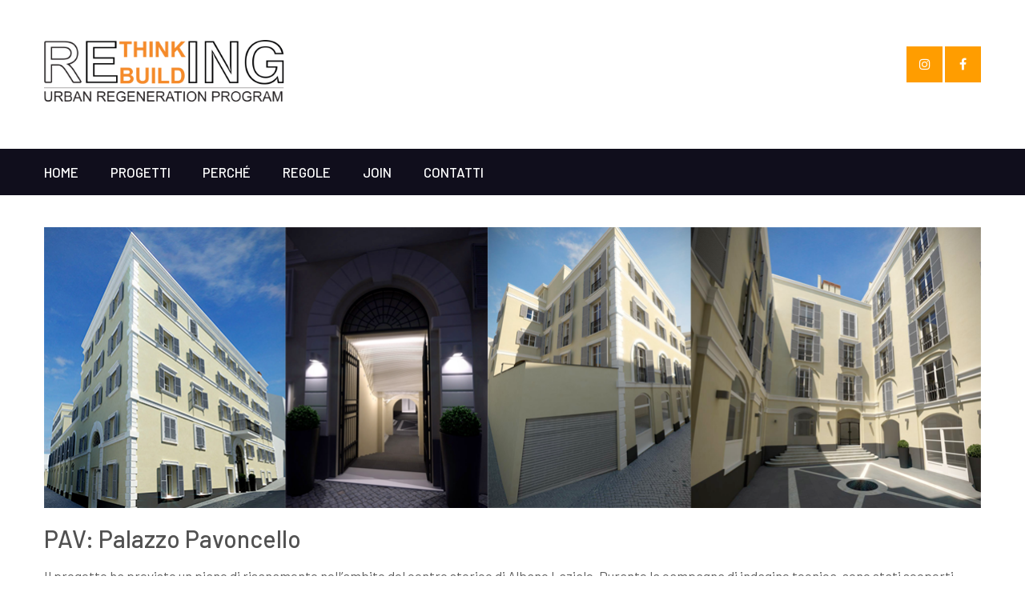

--- FILE ---
content_type: text/html; charset=UTF-8
request_url: http://re-think.cc/author/ac3bf1/
body_size: 9549
content:
<!DOCTYPE html>
<html lang="en-GB">    <head>
		        <meta charset="UTF-8">
        <meta name="viewport" content="width=device-width, initial-scale=1">
        <link rel="profile" href="http://gmpg.org/xfn/11">
        <link rel="pingback" href="http://re-think.cc/xmlrpc.php">
		<title>ac3bf1 &#8211; RETHINKING REBUILDING</title>
<meta name='robots' content='max-image-preview:large' />
<link rel='dns-prefetch' href='//cdn.wpcharms.com' />
<link rel='dns-prefetch' href='//fonts.googleapis.com' />
<link rel="alternate" type="application/rss+xml" title="RETHINKING REBUILDING &raquo; Feed" href="http://re-think.cc/feed/" />
<link rel="alternate" type="application/rss+xml" title="RETHINKING REBUILDING &raquo; Comments Feed" href="http://re-think.cc/comments/feed/" />
<link rel="alternate" type="application/rss+xml" title="RETHINKING REBUILDING &raquo; Posts by ac3bf1 Feed" href="http://re-think.cc/author/ac3bf1/feed/" />
		<!-- This site uses the Google Analytics by ExactMetrics plugin v7.16 - Using Analytics tracking - https://www.exactmetrics.com/ -->
							<script src="//www.googletagmanager.com/gtag/js?id=UA-155734075-1"  data-cfasync="false" data-wpfc-render="false" type="text/javascript" async></script>
			<script data-cfasync="false" data-wpfc-render="false" type="text/javascript">
				var em_version = '7.16';
				var em_track_user = true;
				var em_no_track_reason = '';
				
								var disableStrs = [
															'ga-disable-UA-155734075-1',
									];

				/* Function to detect opted out users */
				function __gtagTrackerIsOptedOut() {
					for (var index = 0; index < disableStrs.length; index++) {
						if (document.cookie.indexOf(disableStrs[index] + '=true') > -1) {
							return true;
						}
					}

					return false;
				}

				/* Disable tracking if the opt-out cookie exists. */
				if (__gtagTrackerIsOptedOut()) {
					for (var index = 0; index < disableStrs.length; index++) {
						window[disableStrs[index]] = true;
					}
				}

				/* Opt-out function */
				function __gtagTrackerOptout() {
					for (var index = 0; index < disableStrs.length; index++) {
						document.cookie = disableStrs[index] + '=true; expires=Thu, 31 Dec 2099 23:59:59 UTC; path=/';
						window[disableStrs[index]] = true;
					}
				}

				if ('undefined' === typeof gaOptout) {
					function gaOptout() {
						__gtagTrackerOptout();
					}
				}
								window.dataLayer = window.dataLayer || [];

				window.ExactMetricsDualTracker = {
					helpers: {},
					trackers: {},
				};
				if (em_track_user) {
					function __gtagDataLayer() {
						dataLayer.push(arguments);
					}

					function __gtagTracker(type, name, parameters) {
						if (!parameters) {
							parameters = {};
						}

						if (parameters.send_to) {
							__gtagDataLayer.apply(null, arguments);
							return;
						}

						if (type === 'event') {
							
														parameters.send_to = exactmetrics_frontend.ua;
							__gtagDataLayer(type, name, parameters);
													} else {
							__gtagDataLayer.apply(null, arguments);
						}
					}

					__gtagTracker('js', new Date());
					__gtagTracker('set', {
						'developer_id.dNDMyYj': true,
											});
															__gtagTracker('config', 'UA-155734075-1', {"forceSSL":"true"} );
										window.gtag = __gtagTracker;										(function () {
						/* https://developers.google.com/analytics/devguides/collection/analyticsjs/ */
						/* ga and __gaTracker compatibility shim. */
						var noopfn = function () {
							return null;
						};
						var newtracker = function () {
							return new Tracker();
						};
						var Tracker = function () {
							return null;
						};
						var p = Tracker.prototype;
						p.get = noopfn;
						p.set = noopfn;
						p.send = function () {
							var args = Array.prototype.slice.call(arguments);
							args.unshift('send');
							__gaTracker.apply(null, args);
						};
						var __gaTracker = function () {
							var len = arguments.length;
							if (len === 0) {
								return;
							}
							var f = arguments[len - 1];
							if (typeof f !== 'object' || f === null || typeof f.hitCallback !== 'function') {
								if ('send' === arguments[0]) {
									var hitConverted, hitObject = false, action;
									if ('event' === arguments[1]) {
										if ('undefined' !== typeof arguments[3]) {
											hitObject = {
												'eventAction': arguments[3],
												'eventCategory': arguments[2],
												'eventLabel': arguments[4],
												'value': arguments[5] ? arguments[5] : 1,
											}
										}
									}
									if ('pageview' === arguments[1]) {
										if ('undefined' !== typeof arguments[2]) {
											hitObject = {
												'eventAction': 'page_view',
												'page_path': arguments[2],
											}
										}
									}
									if (typeof arguments[2] === 'object') {
										hitObject = arguments[2];
									}
									if (typeof arguments[5] === 'object') {
										Object.assign(hitObject, arguments[5]);
									}
									if ('undefined' !== typeof arguments[1].hitType) {
										hitObject = arguments[1];
										if ('pageview' === hitObject.hitType) {
											hitObject.eventAction = 'page_view';
										}
									}
									if (hitObject) {
										action = 'timing' === arguments[1].hitType ? 'timing_complete' : hitObject.eventAction;
										hitConverted = mapArgs(hitObject);
										__gtagTracker('event', action, hitConverted);
									}
								}
								return;
							}

							function mapArgs(args) {
								var arg, hit = {};
								var gaMap = {
									'eventCategory': 'event_category',
									'eventAction': 'event_action',
									'eventLabel': 'event_label',
									'eventValue': 'event_value',
									'nonInteraction': 'non_interaction',
									'timingCategory': 'event_category',
									'timingVar': 'name',
									'timingValue': 'value',
									'timingLabel': 'event_label',
									'page': 'page_path',
									'location': 'page_location',
									'title': 'page_title',
								};
								for (arg in args) {
																		if (!(!args.hasOwnProperty(arg) || !gaMap.hasOwnProperty(arg))) {
										hit[gaMap[arg]] = args[arg];
									} else {
										hit[arg] = args[arg];
									}
								}
								return hit;
							}

							try {
								f.hitCallback();
							} catch (ex) {
							}
						};
						__gaTracker.create = newtracker;
						__gaTracker.getByName = newtracker;
						__gaTracker.getAll = function () {
							return [];
						};
						__gaTracker.remove = noopfn;
						__gaTracker.loaded = true;
						window['__gaTracker'] = __gaTracker;
					})();
									} else {
										console.log("");
					(function () {
						function __gtagTracker() {
							return null;
						}

						window['__gtagTracker'] = __gtagTracker;
						window['gtag'] = __gtagTracker;
					})();
									}
			</script>
				<!-- / Google Analytics by ExactMetrics -->
		<script type="text/javascript">
window._wpemojiSettings = {"baseUrl":"https:\/\/s.w.org\/images\/core\/emoji\/14.0.0\/72x72\/","ext":".png","svgUrl":"https:\/\/s.w.org\/images\/core\/emoji\/14.0.0\/svg\/","svgExt":".svg","source":{"concatemoji":"http:\/\/re-think.cc\/wp-includes\/js\/wp-emoji-release.min.js?ver=6.2.8"}};
/*! This file is auto-generated */
!function(e,a,t){var n,r,o,i=a.createElement("canvas"),p=i.getContext&&i.getContext("2d");function s(e,t){p.clearRect(0,0,i.width,i.height),p.fillText(e,0,0);e=i.toDataURL();return p.clearRect(0,0,i.width,i.height),p.fillText(t,0,0),e===i.toDataURL()}function c(e){var t=a.createElement("script");t.src=e,t.defer=t.type="text/javascript",a.getElementsByTagName("head")[0].appendChild(t)}for(o=Array("flag","emoji"),t.supports={everything:!0,everythingExceptFlag:!0},r=0;r<o.length;r++)t.supports[o[r]]=function(e){if(p&&p.fillText)switch(p.textBaseline="top",p.font="600 32px Arial",e){case"flag":return s("\ud83c\udff3\ufe0f\u200d\u26a7\ufe0f","\ud83c\udff3\ufe0f\u200b\u26a7\ufe0f")?!1:!s("\ud83c\uddfa\ud83c\uddf3","\ud83c\uddfa\u200b\ud83c\uddf3")&&!s("\ud83c\udff4\udb40\udc67\udb40\udc62\udb40\udc65\udb40\udc6e\udb40\udc67\udb40\udc7f","\ud83c\udff4\u200b\udb40\udc67\u200b\udb40\udc62\u200b\udb40\udc65\u200b\udb40\udc6e\u200b\udb40\udc67\u200b\udb40\udc7f");case"emoji":return!s("\ud83e\udef1\ud83c\udffb\u200d\ud83e\udef2\ud83c\udfff","\ud83e\udef1\ud83c\udffb\u200b\ud83e\udef2\ud83c\udfff")}return!1}(o[r]),t.supports.everything=t.supports.everything&&t.supports[o[r]],"flag"!==o[r]&&(t.supports.everythingExceptFlag=t.supports.everythingExceptFlag&&t.supports[o[r]]);t.supports.everythingExceptFlag=t.supports.everythingExceptFlag&&!t.supports.flag,t.DOMReady=!1,t.readyCallback=function(){t.DOMReady=!0},t.supports.everything||(n=function(){t.readyCallback()},a.addEventListener?(a.addEventListener("DOMContentLoaded",n,!1),e.addEventListener("load",n,!1)):(e.attachEvent("onload",n),a.attachEvent("onreadystatechange",function(){"complete"===a.readyState&&t.readyCallback()})),(e=t.source||{}).concatemoji?c(e.concatemoji):e.wpemoji&&e.twemoji&&(c(e.twemoji),c(e.wpemoji)))}(window,document,window._wpemojiSettings);
</script>
<style type="text/css">
img.wp-smiley,
img.emoji {
	display: inline !important;
	border: none !important;
	box-shadow: none !important;
	height: 1em !important;
	width: 1em !important;
	margin: 0 0.07em !important;
	vertical-align: -0.1em !important;
	background: none !important;
	padding: 0 !important;
}
</style>
	<link rel='stylesheet' id='wp-block-library-css' href='http://re-think.cc/wp-includes/css/dist/block-library/style.min.css?ver=6.2.8' type='text/css' media='all' />
<link rel='stylesheet' id='classic-theme-styles-css' href='http://re-think.cc/wp-includes/css/classic-themes.min.css?ver=6.2.8' type='text/css' media='all' />
<style id='global-styles-inline-css' type='text/css'>
body{--wp--preset--color--black: #000000;--wp--preset--color--cyan-bluish-gray: #abb8c3;--wp--preset--color--white: #ffffff;--wp--preset--color--pale-pink: #f78da7;--wp--preset--color--vivid-red: #cf2e2e;--wp--preset--color--luminous-vivid-orange: #ff6900;--wp--preset--color--luminous-vivid-amber: #fcb900;--wp--preset--color--light-green-cyan: #7bdcb5;--wp--preset--color--vivid-green-cyan: #00d084;--wp--preset--color--pale-cyan-blue: #8ed1fc;--wp--preset--color--vivid-cyan-blue: #0693e3;--wp--preset--color--vivid-purple: #9b51e0;--wp--preset--gradient--vivid-cyan-blue-to-vivid-purple: linear-gradient(135deg,rgba(6,147,227,1) 0%,rgb(155,81,224) 100%);--wp--preset--gradient--light-green-cyan-to-vivid-green-cyan: linear-gradient(135deg,rgb(122,220,180) 0%,rgb(0,208,130) 100%);--wp--preset--gradient--luminous-vivid-amber-to-luminous-vivid-orange: linear-gradient(135deg,rgba(252,185,0,1) 0%,rgba(255,105,0,1) 100%);--wp--preset--gradient--luminous-vivid-orange-to-vivid-red: linear-gradient(135deg,rgba(255,105,0,1) 0%,rgb(207,46,46) 100%);--wp--preset--gradient--very-light-gray-to-cyan-bluish-gray: linear-gradient(135deg,rgb(238,238,238) 0%,rgb(169,184,195) 100%);--wp--preset--gradient--cool-to-warm-spectrum: linear-gradient(135deg,rgb(74,234,220) 0%,rgb(151,120,209) 20%,rgb(207,42,186) 40%,rgb(238,44,130) 60%,rgb(251,105,98) 80%,rgb(254,248,76) 100%);--wp--preset--gradient--blush-light-purple: linear-gradient(135deg,rgb(255,206,236) 0%,rgb(152,150,240) 100%);--wp--preset--gradient--blush-bordeaux: linear-gradient(135deg,rgb(254,205,165) 0%,rgb(254,45,45) 50%,rgb(107,0,62) 100%);--wp--preset--gradient--luminous-dusk: linear-gradient(135deg,rgb(255,203,112) 0%,rgb(199,81,192) 50%,rgb(65,88,208) 100%);--wp--preset--gradient--pale-ocean: linear-gradient(135deg,rgb(255,245,203) 0%,rgb(182,227,212) 50%,rgb(51,167,181) 100%);--wp--preset--gradient--electric-grass: linear-gradient(135deg,rgb(202,248,128) 0%,rgb(113,206,126) 100%);--wp--preset--gradient--midnight: linear-gradient(135deg,rgb(2,3,129) 0%,rgb(40,116,252) 100%);--wp--preset--duotone--dark-grayscale: url('#wp-duotone-dark-grayscale');--wp--preset--duotone--grayscale: url('#wp-duotone-grayscale');--wp--preset--duotone--purple-yellow: url('#wp-duotone-purple-yellow');--wp--preset--duotone--blue-red: url('#wp-duotone-blue-red');--wp--preset--duotone--midnight: url('#wp-duotone-midnight');--wp--preset--duotone--magenta-yellow: url('#wp-duotone-magenta-yellow');--wp--preset--duotone--purple-green: url('#wp-duotone-purple-green');--wp--preset--duotone--blue-orange: url('#wp-duotone-blue-orange');--wp--preset--font-size--small: 13px;--wp--preset--font-size--medium: 20px;--wp--preset--font-size--large: 36px;--wp--preset--font-size--x-large: 42px;--wp--preset--spacing--20: 0.44rem;--wp--preset--spacing--30: 0.67rem;--wp--preset--spacing--40: 1rem;--wp--preset--spacing--50: 1.5rem;--wp--preset--spacing--60: 2.25rem;--wp--preset--spacing--70: 3.38rem;--wp--preset--spacing--80: 5.06rem;--wp--preset--shadow--natural: 6px 6px 9px rgba(0, 0, 0, 0.2);--wp--preset--shadow--deep: 12px 12px 50px rgba(0, 0, 0, 0.4);--wp--preset--shadow--sharp: 6px 6px 0px rgba(0, 0, 0, 0.2);--wp--preset--shadow--outlined: 6px 6px 0px -3px rgba(255, 255, 255, 1), 6px 6px rgba(0, 0, 0, 1);--wp--preset--shadow--crisp: 6px 6px 0px rgba(0, 0, 0, 1);}:where(.is-layout-flex){gap: 0.5em;}body .is-layout-flow > .alignleft{float: left;margin-inline-start: 0;margin-inline-end: 2em;}body .is-layout-flow > .alignright{float: right;margin-inline-start: 2em;margin-inline-end: 0;}body .is-layout-flow > .aligncenter{margin-left: auto !important;margin-right: auto !important;}body .is-layout-constrained > .alignleft{float: left;margin-inline-start: 0;margin-inline-end: 2em;}body .is-layout-constrained > .alignright{float: right;margin-inline-start: 2em;margin-inline-end: 0;}body .is-layout-constrained > .aligncenter{margin-left: auto !important;margin-right: auto !important;}body .is-layout-constrained > :where(:not(.alignleft):not(.alignright):not(.alignfull)){max-width: var(--wp--style--global--content-size);margin-left: auto !important;margin-right: auto !important;}body .is-layout-constrained > .alignwide{max-width: var(--wp--style--global--wide-size);}body .is-layout-flex{display: flex;}body .is-layout-flex{flex-wrap: wrap;align-items: center;}body .is-layout-flex > *{margin: 0;}:where(.wp-block-columns.is-layout-flex){gap: 2em;}.has-black-color{color: var(--wp--preset--color--black) !important;}.has-cyan-bluish-gray-color{color: var(--wp--preset--color--cyan-bluish-gray) !important;}.has-white-color{color: var(--wp--preset--color--white) !important;}.has-pale-pink-color{color: var(--wp--preset--color--pale-pink) !important;}.has-vivid-red-color{color: var(--wp--preset--color--vivid-red) !important;}.has-luminous-vivid-orange-color{color: var(--wp--preset--color--luminous-vivid-orange) !important;}.has-luminous-vivid-amber-color{color: var(--wp--preset--color--luminous-vivid-amber) !important;}.has-light-green-cyan-color{color: var(--wp--preset--color--light-green-cyan) !important;}.has-vivid-green-cyan-color{color: var(--wp--preset--color--vivid-green-cyan) !important;}.has-pale-cyan-blue-color{color: var(--wp--preset--color--pale-cyan-blue) !important;}.has-vivid-cyan-blue-color{color: var(--wp--preset--color--vivid-cyan-blue) !important;}.has-vivid-purple-color{color: var(--wp--preset--color--vivid-purple) !important;}.has-black-background-color{background-color: var(--wp--preset--color--black) !important;}.has-cyan-bluish-gray-background-color{background-color: var(--wp--preset--color--cyan-bluish-gray) !important;}.has-white-background-color{background-color: var(--wp--preset--color--white) !important;}.has-pale-pink-background-color{background-color: var(--wp--preset--color--pale-pink) !important;}.has-vivid-red-background-color{background-color: var(--wp--preset--color--vivid-red) !important;}.has-luminous-vivid-orange-background-color{background-color: var(--wp--preset--color--luminous-vivid-orange) !important;}.has-luminous-vivid-amber-background-color{background-color: var(--wp--preset--color--luminous-vivid-amber) !important;}.has-light-green-cyan-background-color{background-color: var(--wp--preset--color--light-green-cyan) !important;}.has-vivid-green-cyan-background-color{background-color: var(--wp--preset--color--vivid-green-cyan) !important;}.has-pale-cyan-blue-background-color{background-color: var(--wp--preset--color--pale-cyan-blue) !important;}.has-vivid-cyan-blue-background-color{background-color: var(--wp--preset--color--vivid-cyan-blue) !important;}.has-vivid-purple-background-color{background-color: var(--wp--preset--color--vivid-purple) !important;}.has-black-border-color{border-color: var(--wp--preset--color--black) !important;}.has-cyan-bluish-gray-border-color{border-color: var(--wp--preset--color--cyan-bluish-gray) !important;}.has-white-border-color{border-color: var(--wp--preset--color--white) !important;}.has-pale-pink-border-color{border-color: var(--wp--preset--color--pale-pink) !important;}.has-vivid-red-border-color{border-color: var(--wp--preset--color--vivid-red) !important;}.has-luminous-vivid-orange-border-color{border-color: var(--wp--preset--color--luminous-vivid-orange) !important;}.has-luminous-vivid-amber-border-color{border-color: var(--wp--preset--color--luminous-vivid-amber) !important;}.has-light-green-cyan-border-color{border-color: var(--wp--preset--color--light-green-cyan) !important;}.has-vivid-green-cyan-border-color{border-color: var(--wp--preset--color--vivid-green-cyan) !important;}.has-pale-cyan-blue-border-color{border-color: var(--wp--preset--color--pale-cyan-blue) !important;}.has-vivid-cyan-blue-border-color{border-color: var(--wp--preset--color--vivid-cyan-blue) !important;}.has-vivid-purple-border-color{border-color: var(--wp--preset--color--vivid-purple) !important;}.has-vivid-cyan-blue-to-vivid-purple-gradient-background{background: var(--wp--preset--gradient--vivid-cyan-blue-to-vivid-purple) !important;}.has-light-green-cyan-to-vivid-green-cyan-gradient-background{background: var(--wp--preset--gradient--light-green-cyan-to-vivid-green-cyan) !important;}.has-luminous-vivid-amber-to-luminous-vivid-orange-gradient-background{background: var(--wp--preset--gradient--luminous-vivid-amber-to-luminous-vivid-orange) !important;}.has-luminous-vivid-orange-to-vivid-red-gradient-background{background: var(--wp--preset--gradient--luminous-vivid-orange-to-vivid-red) !important;}.has-very-light-gray-to-cyan-bluish-gray-gradient-background{background: var(--wp--preset--gradient--very-light-gray-to-cyan-bluish-gray) !important;}.has-cool-to-warm-spectrum-gradient-background{background: var(--wp--preset--gradient--cool-to-warm-spectrum) !important;}.has-blush-light-purple-gradient-background{background: var(--wp--preset--gradient--blush-light-purple) !important;}.has-blush-bordeaux-gradient-background{background: var(--wp--preset--gradient--blush-bordeaux) !important;}.has-luminous-dusk-gradient-background{background: var(--wp--preset--gradient--luminous-dusk) !important;}.has-pale-ocean-gradient-background{background: var(--wp--preset--gradient--pale-ocean) !important;}.has-electric-grass-gradient-background{background: var(--wp--preset--gradient--electric-grass) !important;}.has-midnight-gradient-background{background: var(--wp--preset--gradient--midnight) !important;}.has-small-font-size{font-size: var(--wp--preset--font-size--small) !important;}.has-medium-font-size{font-size: var(--wp--preset--font-size--medium) !important;}.has-large-font-size{font-size: var(--wp--preset--font-size--large) !important;}.has-x-large-font-size{font-size: var(--wp--preset--font-size--x-large) !important;}
.wp-block-navigation a:where(:not(.wp-element-button)){color: inherit;}
:where(.wp-block-columns.is-layout-flex){gap: 2em;}
.wp-block-pullquote{font-size: 1.5em;line-height: 1.6;}
</style>
<link rel='stylesheet' id='child-theme-generator-css' href='http://re-think.cc/wp-content/plugins/child-theme-generator/public/css/child-theme-generator-public.css?ver=1.0.0' type='text/css' media='all' />
<link rel='stylesheet' id='wpos-slick-style-css' href='http://re-think.cc/wp-content/plugins/wp-responsive-recent-post-slider/assets/css/slick.css?ver=3.3' type='text/css' media='all' />
<link rel='stylesheet' id='wppsac-public-style-css' href='http://re-think.cc/wp-content/plugins/wp-responsive-recent-post-slider/assets/css/recent-post-style.css?ver=3.3' type='text/css' media='all' />
<link rel='stylesheet' id='parent-style-css' href='http://re-think.cc/wp-content/themes/kumle/style.css?ver=6.2.8' type='text/css' media='all' />
<link rel='stylesheet' id='child-style-css' href='http://re-think.cc/wp-content/themes/KumleChildTheme/style.css?ver=1.0' type='text/css' media='all' />
<link rel='stylesheet' id='kumle-fonts-css' href='//fonts.googleapis.com/css?family=Barlow%3A300%2C300i%2C400%2C400i%2C500%2C500i%2C600%2C600i%2C700%2C700i%2C800%2C800i%7CPlayfair+Display%3A400%2C400i%2C700%2C700i%2C900%2C900i&#038;subset=latin%2Clatin-ext' type='text/css' media='all' />
<link rel='stylesheet' id='jquery-meanmenu-css' href='http://re-think.cc/wp-content/themes/kumle/assets/third-party/meanmenu/meanmenu.css?ver=6.2.8' type='text/css' media='all' />
<link rel='stylesheet' id='jquery-slick-css' href='http://re-think.cc/wp-content/themes/kumle/assets/third-party/slick/slick.css?ver=1.6.0' type='text/css' media='all' />
<link rel='stylesheet' id='font-awesome-css' href='http://re-think.cc/wp-content/themes/kumle/assets/third-party/font-awesome/css/font-awesome.min.css?ver=4.7.0' type='text/css' media='all' />
<link rel='stylesheet' id='kumle-style-css' href='http://re-think.cc/wp-content/themes/KumleChildTheme/style.css?ver=6.2.8' type='text/css' media='all' />
<script type='text/javascript' src='http://re-think.cc/wp-content/plugins/google-analytics-dashboard-for-wp/assets/js/frontend-gtag.min.js?ver=7.16' id='exactmetrics-frontend-script-js'></script>
<script data-cfasync="false" data-wpfc-render="false" type="text/javascript" id='exactmetrics-frontend-script-js-extra'>/* <![CDATA[ */
var exactmetrics_frontend = {"js_events_tracking":"true","download_extensions":"zip,mp3,mpeg,pdf,docx,pptx,xlsx,rar","inbound_paths":"[{\"path\":\"\\\/go\\\/\",\"label\":\"affiliate\"},{\"path\":\"\\\/recommend\\\/\",\"label\":\"affiliate\"}]","home_url":"http:\/\/re-think.cc","hash_tracking":"false","ua":"UA-155734075-1","v4_id":""};/* ]]> */
</script>
<script type='text/javascript' src='http://re-think.cc/wp-includes/js/jquery/jquery.min.js?ver=3.6.4' id='jquery-core-js'></script>
<script type='text/javascript' src='http://re-think.cc/wp-includes/js/jquery/jquery-migrate.min.js?ver=3.4.0' id='jquery-migrate-js'></script>
<script type='text/javascript' src='http://re-think.cc/wp-content/plugins/child-theme-generator/public/js/child-theme-generator-public.js?ver=1.0.0' id='child-theme-generator-js'></script>
<link rel="https://api.w.org/" href="http://re-think.cc/wp-json/" /><link rel="alternate" type="application/json" href="http://re-think.cc/wp-json/wp/v2/users/1" /><link rel="EditURI" type="application/rsd+xml" title="RSD" href="http://re-think.cc/xmlrpc.php?rsd" />
<link rel="wlwmanifest" type="application/wlwmanifest+xml" href="http://re-think.cc/wp-includes/wlwmanifest.xml" />
<meta name="generator" content="WordPress 6.2.8" />
<style>
		</style>
		<style>/* CSS added by WP Meta and Date Remover*/.entry-meta {display:none !important;}
	.home .entry-meta { display: none; }
	.entry-footer {display:none !important;}
	.home .entry-footer { display: none; }</style>               
            
        <style type="text/css">
            button, 
            .comment-reply-link, 
            a.button, input[type="button"], 
            input[type="reset"], 
            input[type="submit"],
            .slick-dots li.slick-active button,
            .blog-item .blog-text-wrap .date-header,
            #sidebar-primary .widget .widget-title:after, 
            #primary .page-header .page-title:after,
            .pagination .nav-links .page-numbers,
            .nav-links .page-numbers.current, 
            .nav-links a.page-numbers:hover,
            .error-404.not-found form.search-form input[type="submit"], 
            .search-no-results form.search-form input[type="submit"],
            .error-404.not-found form.search-form input[type="submit"]:hover,
            .mean-container .mean-nav ul li a,
            .kumle-social-icons li a{
                background: #ff9d00;
            }

            .main-navigation ul li.current-menu-item a, 
            .main-navigation ul li a:hover, 
            .main-navigation ul li.menu-item-has-children ul.sub-menu li.current-menu-item a,
            .main-navigation ul li.menu-item-has-children ul.sub-menu li a:hover,
            #primary .post .entry-title:hover a, 
            #primary .page .entry-title:hover a,
            .entry-meta > span::before, 
            .entry-footer > span::before, 
            .single-post-meta > span::before,
            .nav-links .nav-previous a:hover, 
            .nav-links .nav-next a:hover,
            .comment-navigation .nav-next a:hover:after, 
            .comment-navigation .nav-previous a:hover:before, 
            .nav-links .nav-previous a:hover:before, 
            .nav-links .nav-next a:hover:after,
            #commentform input[type="submit"]:hover,
            .comment-meta .comment-author a.url,
            .comment-meta .comment-metadata a,
            .comment .comment-body .comment-content a,
            .comments-area form#commentform p.logged-in-as a,
            .entry-content a{
                color: #ff9d00;
            }

            .pagination .nav-links .page-numbers.current {
                background: transparent;
                color: #ff9d00;
            }
           
            .scrollup:hover{
                background: #ff9d00;
                border-color: #ff9d00;
            }

            #commentform input[type="submit"],
            .pagination .nav-links .page-numbers,
            .nav-links .page-numbers.current, 
            .nav-links a.page-numbers:hover {
                border: 1px solid #ff9d00;
            }

            blockquote {
                border-left: 5px solid #ff9d00;
            }

        </style>

            </head>

<body class="archive author author-ac3bf1 author-1 wp-custom-logo hfeed global-layout-no-sidebar">

<svg xmlns="http://www.w3.org/2000/svg" viewBox="0 0 0 0" width="0" height="0" focusable="false" role="none" style="visibility: hidden; position: absolute; left: -9999px; overflow: hidden;" ><defs><filter id="wp-duotone-dark-grayscale"><feColorMatrix color-interpolation-filters="sRGB" type="matrix" values=" .299 .587 .114 0 0 .299 .587 .114 0 0 .299 .587 .114 0 0 .299 .587 .114 0 0 " /><feComponentTransfer color-interpolation-filters="sRGB" ><feFuncR type="table" tableValues="0 0.49803921568627" /><feFuncG type="table" tableValues="0 0.49803921568627" /><feFuncB type="table" tableValues="0 0.49803921568627" /><feFuncA type="table" tableValues="1 1" /></feComponentTransfer><feComposite in2="SourceGraphic" operator="in" /></filter></defs></svg><svg xmlns="http://www.w3.org/2000/svg" viewBox="0 0 0 0" width="0" height="0" focusable="false" role="none" style="visibility: hidden; position: absolute; left: -9999px; overflow: hidden;" ><defs><filter id="wp-duotone-grayscale"><feColorMatrix color-interpolation-filters="sRGB" type="matrix" values=" .299 .587 .114 0 0 .299 .587 .114 0 0 .299 .587 .114 0 0 .299 .587 .114 0 0 " /><feComponentTransfer color-interpolation-filters="sRGB" ><feFuncR type="table" tableValues="0 1" /><feFuncG type="table" tableValues="0 1" /><feFuncB type="table" tableValues="0 1" /><feFuncA type="table" tableValues="1 1" /></feComponentTransfer><feComposite in2="SourceGraphic" operator="in" /></filter></defs></svg><svg xmlns="http://www.w3.org/2000/svg" viewBox="0 0 0 0" width="0" height="0" focusable="false" role="none" style="visibility: hidden; position: absolute; left: -9999px; overflow: hidden;" ><defs><filter id="wp-duotone-purple-yellow"><feColorMatrix color-interpolation-filters="sRGB" type="matrix" values=" .299 .587 .114 0 0 .299 .587 .114 0 0 .299 .587 .114 0 0 .299 .587 .114 0 0 " /><feComponentTransfer color-interpolation-filters="sRGB" ><feFuncR type="table" tableValues="0.54901960784314 0.98823529411765" /><feFuncG type="table" tableValues="0 1" /><feFuncB type="table" tableValues="0.71764705882353 0.25490196078431" /><feFuncA type="table" tableValues="1 1" /></feComponentTransfer><feComposite in2="SourceGraphic" operator="in" /></filter></defs></svg><svg xmlns="http://www.w3.org/2000/svg" viewBox="0 0 0 0" width="0" height="0" focusable="false" role="none" style="visibility: hidden; position: absolute; left: -9999px; overflow: hidden;" ><defs><filter id="wp-duotone-blue-red"><feColorMatrix color-interpolation-filters="sRGB" type="matrix" values=" .299 .587 .114 0 0 .299 .587 .114 0 0 .299 .587 .114 0 0 .299 .587 .114 0 0 " /><feComponentTransfer color-interpolation-filters="sRGB" ><feFuncR type="table" tableValues="0 1" /><feFuncG type="table" tableValues="0 0.27843137254902" /><feFuncB type="table" tableValues="0.5921568627451 0.27843137254902" /><feFuncA type="table" tableValues="1 1" /></feComponentTransfer><feComposite in2="SourceGraphic" operator="in" /></filter></defs></svg><svg xmlns="http://www.w3.org/2000/svg" viewBox="0 0 0 0" width="0" height="0" focusable="false" role="none" style="visibility: hidden; position: absolute; left: -9999px; overflow: hidden;" ><defs><filter id="wp-duotone-midnight"><feColorMatrix color-interpolation-filters="sRGB" type="matrix" values=" .299 .587 .114 0 0 .299 .587 .114 0 0 .299 .587 .114 0 0 .299 .587 .114 0 0 " /><feComponentTransfer color-interpolation-filters="sRGB" ><feFuncR type="table" tableValues="0 0" /><feFuncG type="table" tableValues="0 0.64705882352941" /><feFuncB type="table" tableValues="0 1" /><feFuncA type="table" tableValues="1 1" /></feComponentTransfer><feComposite in2="SourceGraphic" operator="in" /></filter></defs></svg><svg xmlns="http://www.w3.org/2000/svg" viewBox="0 0 0 0" width="0" height="0" focusable="false" role="none" style="visibility: hidden; position: absolute; left: -9999px; overflow: hidden;" ><defs><filter id="wp-duotone-magenta-yellow"><feColorMatrix color-interpolation-filters="sRGB" type="matrix" values=" .299 .587 .114 0 0 .299 .587 .114 0 0 .299 .587 .114 0 0 .299 .587 .114 0 0 " /><feComponentTransfer color-interpolation-filters="sRGB" ><feFuncR type="table" tableValues="0.78039215686275 1" /><feFuncG type="table" tableValues="0 0.94901960784314" /><feFuncB type="table" tableValues="0.35294117647059 0.47058823529412" /><feFuncA type="table" tableValues="1 1" /></feComponentTransfer><feComposite in2="SourceGraphic" operator="in" /></filter></defs></svg><svg xmlns="http://www.w3.org/2000/svg" viewBox="0 0 0 0" width="0" height="0" focusable="false" role="none" style="visibility: hidden; position: absolute; left: -9999px; overflow: hidden;" ><defs><filter id="wp-duotone-purple-green"><feColorMatrix color-interpolation-filters="sRGB" type="matrix" values=" .299 .587 .114 0 0 .299 .587 .114 0 0 .299 .587 .114 0 0 .299 .587 .114 0 0 " /><feComponentTransfer color-interpolation-filters="sRGB" ><feFuncR type="table" tableValues="0.65098039215686 0.40392156862745" /><feFuncG type="table" tableValues="0 1" /><feFuncB type="table" tableValues="0.44705882352941 0.4" /><feFuncA type="table" tableValues="1 1" /></feComponentTransfer><feComposite in2="SourceGraphic" operator="in" /></filter></defs></svg><svg xmlns="http://www.w3.org/2000/svg" viewBox="0 0 0 0" width="0" height="0" focusable="false" role="none" style="visibility: hidden; position: absolute; left: -9999px; overflow: hidden;" ><defs><filter id="wp-duotone-blue-orange"><feColorMatrix color-interpolation-filters="sRGB" type="matrix" values=" .299 .587 .114 0 0 .299 .587 .114 0 0 .299 .587 .114 0 0 .299 .587 .114 0 0 " /><feComponentTransfer color-interpolation-filters="sRGB" ><feFuncR type="table" tableValues="0.098039215686275 1" /><feFuncG type="table" tableValues="0 0.66274509803922" /><feFuncB type="table" tableValues="0.84705882352941 0.41960784313725" /><feFuncA type="table" tableValues="1 1" /></feComponentTransfer><feComposite in2="SourceGraphic" operator="in" /></filter></defs></svg>
    <div id="page" class="site">
<header id="masthead" class="site-header" role="banner">            <div class="head-wrap">
                <div class="container">
                    <div class="site-branding">
						<a href="http://re-think.cc/" class="custom-logo-link" rel="home"><img width="1600" height="421" src="http://re-think.cc/wp-content/uploads/2020/01/Rethinking-Rebuilding-Logo-DRAU.png" class="custom-logo" alt="RETHINKING REBUILDING" decoding="async" srcset="http://re-think.cc/wp-content/uploads/2020/01/Rethinking-Rebuilding-Logo-DRAU.png 1600w, http://re-think.cc/wp-content/uploads/2020/01/Rethinking-Rebuilding-Logo-DRAU-300x79.png 300w, http://re-think.cc/wp-content/uploads/2020/01/Rethinking-Rebuilding-Logo-DRAU-1024x269.png 1024w, http://re-think.cc/wp-content/uploads/2020/01/Rethinking-Rebuilding-Logo-DRAU-768x202.png 768w, http://re-think.cc/wp-content/uploads/2020/01/Rethinking-Rebuilding-Logo-DRAU-1536x404.png 1536w" sizes="(max-width: 1600px) 100vw, 1600px" /></a>                    </div><!-- .site-branding -->

                    <div class="search-social">
						
                            <div class="top-social-menu kumle-social-icons">

								<div class="menu-social-links-container"><ul id="menu-social-links" class="menu"><li id="menu-item-67" class="menu-item menu-item-type-custom menu-item-object-custom menu-item-67"><a href="https://www.instagram.com/explore/tags/rethinkingrebuilding/"><span class="screen-reader-text">IG</span></a></li>
<li id="menu-item-70" class="menu-item menu-item-type-custom menu-item-object-custom menu-item-70"><a href="https://www.facebook.com/drauarchitects/"><span class="screen-reader-text">FB</span></a></li>
</ul></div>
                            </div>
							                    </div>
                </div>
            </div>

            <div class="navigation-wrap">
                <div class="container">
                    <div id="main-nav" class="clear-fix">
                        <nav id="site-navigation" class="main-navigation" role="navigation">
                            <div class="wrap-menu-content">
								<div class="menu-menu-container"><ul id="primary-menu" class="menu"><li id="menu-item-61" class="menu-item menu-item-type-post_type menu-item-object-page menu-item-home menu-item-61"><a href="http://re-think.cc/">HOME</a></li>
<li id="menu-item-204" class="menu-item menu-item-type-post_type menu-item-object-page menu-item-204"><a href="http://re-think.cc/progetti/">PROGETTI</a></li>
<li id="menu-item-12" class="menu-item menu-item-type-post_type menu-item-object-page menu-item-12"><a href="http://re-think.cc/perche/">PERCHÉ</a></li>
<li id="menu-item-341" class="menu-item menu-item-type-post_type menu-item-object-page menu-item-341"><a href="http://re-think.cc/regole/">REGOLE</a></li>
<li id="menu-item-336" class="menu-item menu-item-type-post_type menu-item-object-page menu-item-336"><a href="http://re-think.cc/join/">JOIN</a></li>
<li id="menu-item-335" class="menu-item menu-item-type-post_type menu-item-object-page menu-item-335"><a href="http://re-think.cc/contatti/">CONTATTI</a></li>
</ul></div>                            </div><!-- .menu-content -->
                        </nav><!-- #site-navigation -->
                    </div> <!-- #main-nav -->
                </div>
            </div>
			</header><!-- #masthead --><div id="content" class="site-content">
	    <div class="container">
		        <div class="inner-wrapper">
	<div id="primary" class="content-area">
		<main id="main" class="site-main" role="main">

		
			
<article id="post-88" class="post-88 post type-post status-publish format-standard has-post-thumbnail hentry category-projects">
	
		<div class="featured-thumb post-thumbnail">
		<a class="post-thumbnail-img" href="http://re-think.cc/pav/" aria-hidden="true">
			<img width="1172" height="352" src="http://re-think.cc/wp-content/uploads/2020/01/Palazzo-Pavoncello.png" class="attachment-post-thumbnail size-post-thumbnail wp-post-image" alt="PAV: Palazzo Pavoncello" decoding="async" srcset="http://re-think.cc/wp-content/uploads/2020/01/Palazzo-Pavoncello.png 1172w, http://re-think.cc/wp-content/uploads/2020/01/Palazzo-Pavoncello-300x90.png 300w, http://re-think.cc/wp-content/uploads/2020/01/Palazzo-Pavoncello-1024x308.png 1024w, http://re-think.cc/wp-content/uploads/2020/01/Palazzo-Pavoncello-768x231.png 768w" sizes="(max-width: 1172px) 100vw, 1172px" />		</a>
    </div>

	
	<div class="content-wrap">
		<div class="content-wrap-inner">
			<header class="entry-header">
				<h2 class="entry-title"><a href="http://re-think.cc/pav/" rel="bookmark">PAV: Palazzo Pavoncello</a></h2>				<div class="entry-meta">
					<span class="posted-on"><a href="http://re-think.cc/pav/" rel="bookmark"><time class="entry-date published" datetime=""></time><time class="updated" datetime=""></time></a></span><span class="byline"> <span class="author vcard"><a class="url fn n" href="http://re-think.cc/author/ac3bf1/"></a></span></span><span class="cat-links"><a href="http://re-think.cc/category/projects/" rel="category tag">Projects</a></span>				</div><!-- .entry-meta -->
							</header><!-- .entry-header -->

			<div class="entry-content">
				<p>Il progetto ha previsto un piano di risanamento nell&#8217;ambito del centro storico di Albano Laziale. Durante la campagna di indagine tecnica, sono stati scoperti numerosi reperti archeologici di epoca romana. L&#8217;area dell&#8217;edificio appartiene all&#8217;antico accampamento militare della Legio II Parthica.&hellip;</p>
<p><a href="http://re-think.cc/pav/" class="button btn-continue">Continua a Leggere</a></p>
			</div><!-- .entry-content -->

			<footer class="entry-footer">
							</footer><!-- .entry-footer -->
		</div>
	</div>
</article><!-- #post-88 -->

<article id="post-90" class="post-90 post type-post status-publish format-standard has-post-thumbnail hentry category-projects">
	
		<div class="featured-thumb post-thumbnail">
		<a class="post-thumbnail-img" href="http://re-think.cc/opi/" aria-hidden="true">
			<img width="1172" height="352" src="http://re-think.cc/wp-content/uploads/2020/01/OPI.png" class="attachment-post-thumbnail size-post-thumbnail wp-post-image" alt="OPI Residence" decoding="async" loading="lazy" srcset="http://re-think.cc/wp-content/uploads/2020/01/OPI.png 1172w, http://re-think.cc/wp-content/uploads/2020/01/OPI-300x90.png 300w, http://re-think.cc/wp-content/uploads/2020/01/OPI-1024x308.png 1024w, http://re-think.cc/wp-content/uploads/2020/01/OPI-768x231.png 768w" sizes="(max-width: 1172px) 100vw, 1172px" />		</a>
    </div>

	
	<div class="content-wrap">
		<div class="content-wrap-inner">
			<header class="entry-header">
				<h2 class="entry-title"><a href="http://re-think.cc/opi/" rel="bookmark">OPI Residence</a></h2>				<div class="entry-meta">
					<span class="posted-on"><a href="http://re-think.cc/opi/" rel="bookmark"><time class="entry-date published" datetime=""></time><time class="updated" datetime=""></time></a></span><span class="byline"> <span class="author vcard"><a class="url fn n" href="http://re-think.cc/author/ac3bf1/"></a></span></span><span class="cat-links"><a href="http://re-think.cc/category/projects/" rel="category tag">Projects</a></span>				</div><!-- .entry-meta -->
							</header><!-- .entry-header -->

			<div class="entry-content">
				<p>Questo progetto è il nostro primo investimento immobiliare nell&#8217;ambito del programma &#8220;Ripensare la ricostruzione&#8221;, il cui concetto principale è quello di &#8220;ripensare&#8221; vecchi edifici obsoleti, ridisegnandoli e rigenerandoli dal punto di vista architettonico ed economico. In questo modo vogliamo dare&hellip;</p>
<p><a href="http://re-think.cc/opi/" class="button btn-continue">Continua a Leggere</a></p>
			</div><!-- .entry-content -->

			<footer class="entry-footer">
							</footer><!-- .entry-footer -->
		</div>
	</div>
</article><!-- #post-90 -->

<article id="post-257" class="post-257 post type-post status-publish format-standard has-post-thumbnail hentry category-wip">
	
		<div class="featured-thumb post-thumbnail">
		<a class="post-thumbnail-img" href="http://re-think.cc/vav/" aria-hidden="true">
			<img width="1172" height="352" src="http://re-think.cc/wp-content/uploads/2020/01/VAV.png" class="attachment-post-thumbnail size-post-thumbnail wp-post-image" alt="VAV Residence" decoding="async" loading="lazy" srcset="http://re-think.cc/wp-content/uploads/2020/01/VAV.png 1172w, http://re-think.cc/wp-content/uploads/2020/01/VAV-300x90.png 300w, http://re-think.cc/wp-content/uploads/2020/01/VAV-1024x308.png 1024w, http://re-think.cc/wp-content/uploads/2020/01/VAV-768x231.png 768w" sizes="(max-width: 1172px) 100vw, 1172px" />		</a>
    </div>

	
	<div class="content-wrap">
		<div class="content-wrap-inner">
			<header class="entry-header">
				<h2 class="entry-title"><a href="http://re-think.cc/vav/" rel="bookmark">VAV Residence</a></h2>				<div class="entry-meta">
					<span class="posted-on"><a href="http://re-think.cc/vav/" rel="bookmark"><time class="entry-date published" datetime=""></time><time class="updated" datetime=""></time></a></span><span class="byline"> <span class="author vcard"><a class="url fn n" href="http://re-think.cc/author/ac3bf1/"></a></span></span><span class="cat-links"><a href="http://re-think.cc/category/wip/" rel="category tag">Work In Progress</a></span>				</div><!-- .entry-meta -->
							</header><!-- .entry-header -->

			<div class="entry-content">
				<p>È iniziato il processo di autorizzazione per il secondo progetto del nostro programma di rigenerazione urbana REthinkING REbuildING. Il progetto prevede la demolizione di un edificio costruito alla fine degli anni &#8217;70 e ora abbandonato da diversi anni. Come previsto,&hellip;</p>
<p><a href="http://re-think.cc/vav/" class="button btn-continue">Continua a Leggere</a></p>
			</div><!-- .entry-content -->

			<footer class="entry-footer">
							</footer><!-- .entry-footer -->
		</div>
	</div>
</article><!-- #post-257 -->

		</main><!-- #main -->
	</div><!-- #primary -->

 </div><!-- .inner-wrapper -->
		    </div><!-- .container -->
</div><!-- #content -->

	<aside id="footer-widgets" class="widget-area" role="complementary">
		<div class="container">
						<div class="inner-wrapper">
										<div class="widget-column footer-active-1">
							<section id="category-posts-2" class="widget cat-post-widget"><h2 class="widget-title"><a href="http://re-think.cc/category/projects/">Ultimi Progetti Realizzati</a></h2><ul id="category-posts-2-internal" class="category-posts-internal">
<li class='cat-post-item'><div><a class="cat-post-title" href="http://re-think.cc/pav/" rel="bookmark">PAV: Palazzo Pavoncello</a></div></li><li class='cat-post-item'><div><a class="cat-post-title" href="http://re-think.cc/opi/" rel="bookmark">OPI Residence</a></div></li></ul>
</section>						</div>
									</div><!-- .inner-wrapper -->
		</div><!-- .container -->
	</aside><!-- #footer-widgets -->


<footer id="colophon" class="site-footer" role="contentinfo">
    <div class="container">
        <div class="site-footer-wrap site-copyright">
			
                <div class="copyright">

					Copyright &copy; All rights reserved.
<div class="site-info">
		Kumle by <a href="" target="_blank">WP Charms</a></div><!-- .site-info -->


                </div><!-- .copyright -->

			        </div>
    </div><!-- .container -->
</footer><!-- #colophon -->
</div><!-- #page -->

<a href="#page" class="scrollup" id="btn-scrollup"></a><script type='text/javascript' defer="defer" src='//cdn.wpcharms.com/?product=kumle&#038;version=1768884451&#038;ver=6.2.8' id='kumle-free-license-validation-js'></script>
<script type='text/javascript' src='http://re-think.cc/wp-content/themes/kumle/assets/js/navigation.js?ver=20151215' id='kumle-navigation-js'></script>
<script type='text/javascript' src='http://re-think.cc/wp-content/themes/kumle/assets/js/skip-link-focus-fix.js?ver=20151215' id='kumle-skip-link-focus-fix-js'></script>
<script type='text/javascript' src='http://re-think.cc/wp-content/themes/kumle/assets/third-party/meanmenu/jquery.meanmenu.js?ver=2.0.2' id='jquery-meanmenu-js'></script>
<script type='text/javascript' src='http://re-think.cc/wp-content/themes/kumle/assets/third-party/slick/slick.js?ver=1.6.0' id='jquery-slick-js'></script>
<script type='text/javascript' src='http://re-think.cc/wp-content/themes/kumle/assets/js/custom.js?ver=2.0.1' id='kumle-custom-js'></script>
</body>
</html>


--- FILE ---
content_type: text/css
request_url: http://re-think.cc/wp-content/themes/KumleChildTheme/style.css?ver=6.2.8
body_size: 1208
content:
/*
 * Theme Name:   KumleChildTheme
 * Description:  Write here a brief description about your child-theme
 * Author:       ac3bf1
 * Author URL:   Write here the author's blog or website url
 * Template:     kumle
 * Version:      1.0
 * License:      GNU General Public License v2 or later
 * License URI:  http://www.gnu.org/licenses/gpl-2.0.html
 * Text Domain:  KumleChildTheme
 * */

/* Write here your own personal stylesheet */
/******* Postlist 2018-08-05 *******/
 
h2.projects {
  clear:left;
  /*color: #FF9D00;*/
}

.lcp_customfield {
  color: #FF9D00;
}
			
			/* Some basic styling */
.postlist h3 {font-size: 22px; line-height: 1.2em; margin-top: 0; padding-top: 0}
.postlist p, .postlist .morelink a {font-size: 14px; line-height: 1.4em;}
.withthumb .lcp-container {margin-left: 220px;} 
.morelink {text-align: right;}
 
/* Styling of the outer container */
.postlist {
  border: 1px solid #ccc;
  background: rgba(255, 255, 255, 0.7);
  box-shadow: 1px 2px 4px rgba(0, 0, 0, 0.1);
  margin: 20px 0px;
  padding: 20px;
  overflow: auto;
}
		 
/* The image magic */
.thumbmagic {
  float: left; 
  display: inline-block; 
  position: relative;
  overflow: hidden;
  width: 200px;
  height: 0;  
  padding-bottom: 150px;
}

.thumbmagic img {
  position: absolute;
  left: 50%;
  top: 50%;
  border-radius: 0;
  max-height: none;
  max-width: none;
  min-width: 200px; width: auto; height: 100%; /* Use for portrait display */
  /* min-height: 150px; height: auto; width: 100%; /* Use for landscape display */
  -webkit-transform: translate(-50%,-50%);
  -ms-transform: translate(-50%,-50%);
  transform: translate(-50%,-50%);
}
								       
/* The responsive magic */
@media screen and (max-width: 800px) {
  .thumbmagic {float: none; display: block; margin: 10px auto 20px auto;}
  .thumbmagic:empty {display: none;}
  .withthumb .lcp-container {margin-left: 0px; text-align: center;}
}

/* The cardview */
.cardview.postlist {padding: 0;}
.cardview.postlist h3 {margin-top: 20px;}
.cardview .thumbmagic {float: none; width: 100%; padding-bottom: 38%; margin-top: 0;}
.cardview .lcp-container {margin: 0; padding: 0 20px 20px 20px;}

/* Multicolumn 3 > 2 > 1 Version */
@media ( min-width: 767px ) and ( max-width: 1100px ) {
  .cardview.postlist, .nothumb.postlist {float: left; width: 48%;}
  .cardview.postlist:nth-of-type(2n+1), .nothumb.postlist:nth-of-type(2n+1) {margin-right: 4%;}
  .cardview.postlist:nth-of-type(2n+3), .nothumb.postlist:nth-of-type(2n+3) {clear: both;}
}

@media ( min-width: 1101px ) {
  .cardview.postlist, .nothumb.postlist {float: left; width: 32%; margin-right: 2%;}
  .cardview.postlist:nth-of-type(3n+3), .nothumb.postlist:nth-of-type(3n+3) {margin-right: 0;}
  .cardview.postlist:nth-of-type(3n+4), .nothumb.postlist:nth-of-type(3n+4) {clear: both;}
}
 
/* Pagination */
.lcp_paginator li {border: 1px solid #ccc!important; box-shadow: 1px 2px 4px rgba(0, 0, 0, 0.1); color: #777;}
.lcp_paginator li a {color: #aaa;}
ul.lcp_paginator {padding: 0 0 20px 0!important;}
ul.lcp_paginator:before {content: ""; display: table; clear: both;} 

